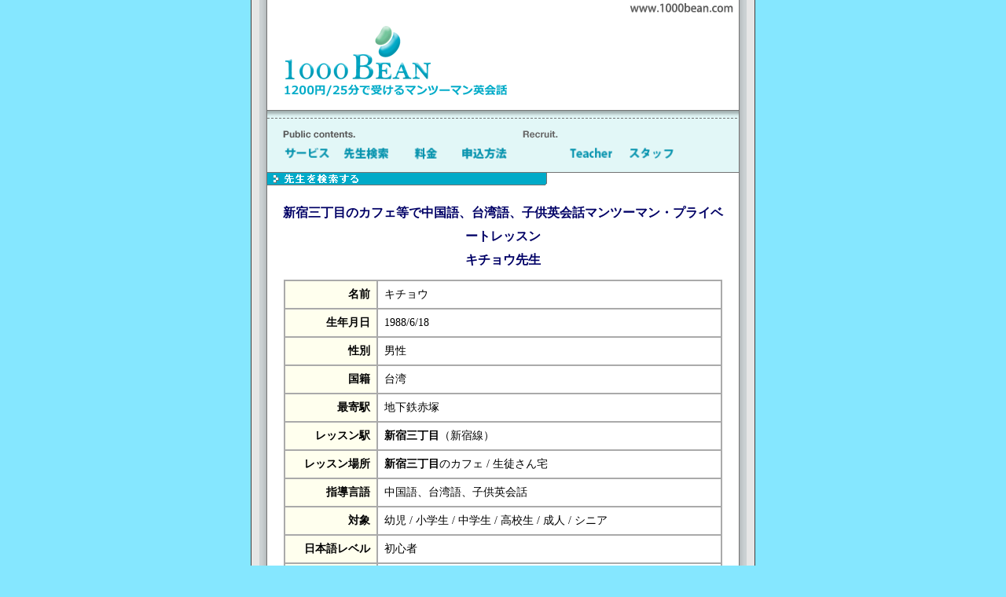

--- FILE ---
content_type: text/html
request_url: https://www.1000bean.com/t/eki/%E6%96%B0%E5%AE%BF%E7%B7%9A/%E6%96%B0%E5%AE%BF%E4%B8%89%E4%B8%81%E7%9B%AE/001656/
body_size: 2550
content:
<!DOCTYPE HTML PUBLIC "-//W3C//DTD HTML 4.01 Transitional//EN">
<html lang="ja-JP">
<head>
<meta http-equiv="Content-Type" content="text/html; charset=euc-jp">
<base href="https://www.1000bean.com/">
<meta http-equiv="Content-Style-Type" content="text/css">
<meta http-equiv="content-script-type" content="text/javascript">
<meta name="viewport" content="width=device-width, initial-scale=1.0">
<meta name="description" content="新宿三丁目のカフェで中国語、台湾語、子供英会話マンツーマンレッスン。日本語を話せる先生もいるので初心者の生徒さんも安心。カフェが教室になるので楽しく気楽な気分で受けられます。料金も安いのでお財布の負担のならない英会話スクールです。">
<meta name="keywords" content="新宿三丁目,中国語、台湾語、子供英会話,スクール,カフェ">
<title>【1000BEAN】中国語、台湾語、子供英会話マンツーマンカフェレッスン新宿三丁目安いプライベートレッスン｜キチョウ</title>
<script src="css/java.js" type="text/javascript"></script>
<link rel="shortcut icon" href="1000bean.ico">
<link rel="stylesheet" type="text/css" media="screen,print" href="css/style_s.css">
<link rev="made" href="mailto:gax@jcom.home.ne.jp">
</head>

<body ONLOAD="preloadImages();">
<div id="header">
  <div class="right">
    <a href="https://www.1000bean.com/" name="1000bean"><img src="images/1000bean_t.gif" alt="1000BEAN英会話スクールTOPへ" width="146" height="16"></a><br>
  </div>
  <a href="https://www.1000bean.com/"><img src="images/logo600.gif" width="100%" alt="英会話"></a><br>
  <img src="images/bartop.gif" width="100%" alt=""><br>
</div>
<div id="middle">
  <img src="images/navi_01.gif" width="100%" alt="スクール"><br>
  <img src="images/spacer.gif" width="12" height="1" alt="">
  <a href="service.html" onmouseover="changeImages('navi_03', 'images/navi_003-over.gif'); return true;" onmouseout="changeImages('navi_03', 'images/navi_003.gif'); return true;"> 
  <img name="navi_03" src="images/navi_003.gif" width="12%" alt="サービス"></a>
  <a href="/t/eki/" onmouseover="changeImages('navi_04', 'images/navi_004-over.gif'); return true;" onmouseout="changeImages('navi_04', 'images/navi_004.gif'); return true;"> 
  <img name="navi_04" src="images/navi_004.gif" width="12%" alt="講師紹介"></a>
  <a href="price.html" onmouseover="changeImages('navi_05', 'images/navi_005-over.gif'); return true;" onmouseout="changeImages('navi_05', 'images/navi_005.gif'); return true;"> 
  <img name="navi_05" src="images/navi_005.gif" width="12%" alt="料金"></a>
  <a href="subscription.html" onmouseover="changeImages('navi_06', 'images/navi_006-over.gif'); return true;" onmouseout="changeImages('navi_06', 'images/navi_006.gif'); return true;"> 
  <img name="navi_06" src="images/navi_006.gif" width="12%" alt="申込方法"></a>
  <img src="images/spacer.gif" width="10%" height="1" alt="">
  <a href="helpwanted.html" onmouseover="changeImages('navi_08', 'images/navi_008-over.gif'); return true;" onmouseout="changeImages('navi_08', 'images/navi_008.gif'); return true;"> 
  <img name="navi_08" src="images/navi_008.gif" width="12%" alt="Teacher"></a>
  <a href="recruit.html" onmouseover="changeImages('navi_09', 'images/navi_009-over.gif'); return true;" onmouseout="changeImages('navi_09', 'images/navi_009.gif'); return true;"> 
  <img  name="navi_09"src="images/navi_009.gif" width="12%" alt="スタッフ"></a><br>
</div>

<div id="main">
  <img src="images/teachHead.gif" width="100%" alt="先生"><br> 


      <h1>新宿三丁目のカフェ等で中国語、台湾語、子供英会話マンツーマン・プライベートレッスン<br>キチョウ先生</h1>
  <div align="center">
   <table id="details" width="93%" summary="教師データ表">
     <tr>
      <th scope="row" width="100">名前</th>
      <td>キチョウ</td>
     </tr>
     <tr>
      <th scope="row" width="100">生年月日</th>
      <td>1988/6/18</td>
     </tr>
     <tr>
      <th scope="row" width="100">性別</th>
      <td>男性</td>
     </tr>
     <tr>
      <th scope="row" width="100">国籍</th>
      <td>台湾</td>
     </tr>
     <tr>
      <th scope="row" width="100">最寄駅</th>
      <td>地下鉄赤塚</td>
     </tr>
     <tr>
      <th scope="row" width="100">レッスン駅</th>
      <td><strong>新宿三丁目</strong>（新宿線）</td>
     </tr>
     <tr>
      <th scope="row" width="100">レッスン場所</th>
      <td><strong>新宿三丁目</strong>のカフェ / 生徒さん宅</td>
     </tr>
     <tr>
      <th scope="row" width="100">指導言語</th>
      <td>中国語、台湾語、子供英会話</td>
     </tr>
     <tr>
      <th scope="row" width="100">対象</th>
      <td>幼児 / 小学生 / 中学生 / 高校生 / 成人 / シニア</td>
     </tr>
     <tr>
      <th scope="row" width="100">日本語レベル</th>
      <td>初心者</td>
     </tr>
     <tr>
      <th scope="row" width="100">講師経験</th>
      <td>子供英会話，会社の基本的な英語教育<br /></td>
     </tr>
     <tr>
      <th scope="row" width="100">キャリア</th>
      <td>イギリスで広告、メディア、マーケティング修士<br />北京と上海で1年間ARとビジネス<br />台湾大手企業EC事業部で3年マーケーティング・商品企画・プロモーション</td>
     </tr>
     <tr>
      <th scope="row" width="100">血液型</th>
      <td>A</td>
     </tr>
     <tr>
      <th scope="row" width="100">趣味</th>
      <td>音楽、バスケットボール、卓球、オールドマーケット</td>
     </tr>
     <tr>
      <th scope="row" width="100">アピールポイント</th>
      <td>現在日本語を勉強しています。<br />台湾人です。<br />人とのコミュニケーションが好きです。<br />企業で英会話講師を務めたこともあります。<br />生徒さん一人一人の目標によって快適な英会話レッスンを用意することができます。<br />新聞や雑誌などを通して表現やビジネスでの対応能力がアップできるようにします。<br />レッスンを通し生徒さんのモチベーションを上げて英会話学習を楽しめるようにします。</td>
     </tr>
   </table>
    <img src="images/spacer.gif" width="1" height="7" alt=""><br>
   <table width="93%" SUMMARY="空き日程">
        <tr>
         <th scope="col">&nbsp;</th>
         <th class="center">6-9</th>
         <th class="center">9-12</th>
         <th class="center">12-15</th>
         <th class="center">15-18</th>
         <th class="center">18-21</th>
         <th class="center">21-24</th>
        </tr>
        <tr>
         <th scope="row">月曜</th>
         <td>－</td>
         <td>－</td>
         <td>－</td>
         <td>○</td>
         <td>○</td>
         <td>○</td>
        </tr>
        <tr>
         <th scope="row">火曜</th>
         <td>－</td>
         <td>○</td>
         <td>○</td>
         <td>○</td>
         <td>○</td>
         <td>○</td>
        </tr>
        <tr>
         <th scope="row">水曜</th>
         <td>－</td>
         <td>○</td>
         <td>○</td>
         <td>○</td>
         <td>－</td>
         <td>－</td>
        </tr>
        <tr>
         <th scope="row">木曜</th>
         <td>－</td>
         <td>－</td>
         <td>－</td>
         <td>○</td>
         <td>－</td>
         <td>－</td>
        </tr>
        <tr>
         <th scope="row">金曜</th>
         <td>－</td>
         <td>○</td>
         <td>○</td>
         <td>○</td>
         <td>○</td>
         <td>○</td>
        </tr>
        <tr>
         <th scope="row">土曜</th>
         <td>－</td>
         <td>○</td>
         <td>○</td>
         <td>○</td>
         <td>○</td>
         <td>○</td>
        </tr>
        <tr>
         <th scope="row">日曜</th>
         <td>－</td>
         <td>○</td>
         <td>○</td>
         <td>○</td>
         <td>○</td>
         <td>○</td>
        </tr>
        <tr>
         <td colspan="8"><h2>新宿三丁目でマンツーマン中国語、台湾語、子供英会話</h2>カフェでプライベートレッスンを受けられます。マンツーマンなので中国語、台湾語、子供英会話をしっかりと学べます。</td>
        </tr>
   </table>
  </div>
  <img src="images/spacer.gif" width="1" height="14" alt=""><br>

<div align="center">
  <a href="subscription.html"><img src="images/entry.gif" width="93%" alt="体験レッスン申込みページへ"></a><br>
  <a href="https://www.1000bean.com/t/eki/"><small>路線一覧へ戻る</small></a>
</div>
</div>

<div id="middle_f">
  <img src="images/bar2.gif" width="100%" height="1" alt=""><br>
  <img src="images/spacer.gif" width="1" height="7" alt=""><br>
  <img src="images/bar.gif" width="100%" height="1" alt=""><br>
  <img src="images/spacer.gif" width="20" height="1" alt=""><img src="images/mail.gif" width="73" height="24" alt="Emailto"><br>
  <img src="images/spacer.gif" width="20" height="1" alt=""><IMG NAME="mailto" SRC="images/mailto.gif" WIDTH=134 HEIGHT=12 alt="Email">
  <div class="right"><a href="#1000bean"><img src="images/head.gif" width="57" height="23" alt="トップページへ"></a><img src="images/spacer.gif" width="17" height="1" alt=""></div>
  <img src="images/bardown.gif" width="100%" alt=""><br>
  <img src="images/address.gif" width="100%" alt="運営者"><br>
</div>

<div id="footer">
 (C)2015-2025 <a href="https://www.1000bean.com/">1000BEAN英会話スクール</a> All rights reserved. 
</div>
</body>
</html>


--- FILE ---
content_type: text/css
request_url: https://www.1000bean.com/css/style_s.css
body_size: 1116
content:

/* local set */
body {
        margin:0;
        padding:0;
	text-align:center;
	font-size:12px;
	line-height:25px;
	background-color:#85e7ff;
	background-image:url(../images/back_s.gif);
	background-position:center;
	background-repeat:repeat-y;
}
table {
	font-size:14px;
	line-height:28px;
	background-color:#aaaaaa;
        margin:0 10px 0 10px;
}
tr {
}
th {
	background-color:#ffffee;
	text-align:right;
        padding:3px 8px 3px 8px;
}
td {
        margin:1px;
        vertical-align:top;
        padding:3px 8px 3px 8px;
	background-color:#ffffff;
}
a:link{
	color: #0066ff;
	font-weight: bold;
	text-decoration:none;
}
a:visited{
	color: #0098b2;
	font-weight: bold;
	text-decoration:none;
}
a:active{
	color: #0098b2;
	font-weight: bold;
}
a:hover {
	color:#f57700;
	font-weight: bold;
}
#menu ul {
        margin:0;
	padding:0;
	list-style:none;
	width:800px;
}
#footer a, #footer a:link, #footer a:visited {
	color:#ffffff;
	font-weight: 500;
	text-decoration:none;
}
#footer a:hover {
	color:#ffffff;
}
#header a, #header a:link, #header a:visited, #header a:hover {
	color:#999999;
	font-weight: 700;
	text-decoration:none;
}
#main {
	max-width:600px;
	background-color:#ffffff;
	text-align:left;
	margin-right:auto;
	margin-left:auto;
	padding-bottom:10px;
}
#left {
	width:60px;
	background-color:#ffffff;
	text-align:left;
        float:left;
}
#right {
	width:540px;
	background-color:#ffffff;
	text-align:left;
        float:right;
	background-image:url(../images/searchbar.gif);
	background-position:left;
	background-repeat:repeat-y;
	padding-bottom:17px;
}
#left_h {
	background-color:#ffffff;
	text-align:left;
        float:left;
}
#right_h {
	background-color:#ffffff;
	text-align:left;
        float:right;
	margin-top:3px;
	margin-bottom:3px;
}
#header {
	max-width:600px;
	background-color:#ffffff;
	text-align:left;
	margin-right:auto;
	margin-left:auto;
}
#middle {
	max-width:600px;
	background-color:#e2f7f7;
	text-align:left;
	margin-right:auto;
	margin-left:auto;
}
#middle_f {
	max-width:600px;
	background-color:#e2f7f7;
	text-align:left;
	color:#666666;
	margin-right:auto;
	margin-left:auto;
	clear:both;
	font-size:12px;
}
#footer {
	max-width:600px;
	background-color:#aaaaaa;
	text-align:center;
        padding:30px 0;
	color: #ffffff;
	margin-right:auto;
	margin-left:auto;
	clear:both;
	font-size:12px;
}
#center {
	width:520px;
        padding:20px 40px 20px 40px;
        margin:-1px;
	background-color:#ffffff;
	text-align:left;
	border: 1px dotted #666666;
	margin-right:auto;
	margin-left:auto;
}
#fin {
	text-decoration:line-through;
}
.jump {font-family: Verdana, Arial, Helvetica; font-size: 12px; color: #000000; font-style: normal;
}
.red {
	color:#990000;
        background-color:#f0f0f0;
}
.red2 {
	color:#990000;
	font-weight: bold;
}
.gray {
        background-color:#f0f0f0;
	color:#000000;
	font-weight: bold;
}
.lgray {
        background-color:#fafafa;
	color:#000000;
	font-weight: bold;
}
.bgcolor {
        background-color:#FFFadd;
	margin:0px;
}
.big1 {
	font-size:16px;
	color:#638C0B;
	font-weight: bold;
}
.left {
	text-align:left;
}
.right {
	text-align:right;
}
.center {
	text-align:center;
}
.small {
	font-size:12px;
	color:#ff4500;
}
.margin_20 {
	margin:20px;
}
.float_r {
	float:right;
	margin:0 0 10px 10px;
}
.waku1 {
	padding:7px;
	margin:0px 0px 7px 0px;
	background-color:#ffffff;
	border: 1px solid #EB6100;
	text-align:left;
}
.waku2 {
	padding:7px;
	margin:0px 0px 7px 0px;
	background-color:#ffffff;
	border: 1px solid #3399cc;
	text-align:left;
}
.waku3 {
	padding:7px;
	margin:0px 0px 7px 0px;
	background-color:#ffddbb;
	border: 1px solid #ff4c00;
	text-align:left;
}
.waku4 {
	padding:7px;
	margin:0px 10px 7px 10px;
	background-color:#ffffff;
	border: 1px solid #EB6100;
	text-align:left;
}
.waku5 {
	padding:7px;
	margin:0px 10px 7px 10px;
	background-color:#ffddbb;
	border: 1px solid #ff4c00;
	text-align:left;
}
.waku6 {
	padding:7px;
	margin:0px 10px 7px 10px;
	background-color:#f0f0fa;
	border: 1px solid #ff4c00;
	text-align:left;
	font-weight:bold;
	color:#cc0000;
}
.waku_shuzai {
	padding:7%;
	margin:10%;
	border: 1px solid #000000;
	background-color:#ffffff;
	text-align:center;
	font-weight:bold;
}
h1 {
	font-size:16px;
	line-height:30px;
	text-align:center;
	color:#000066;
	padding:0;
	margin:20px 20px 10px 20px;
        font-family:monospace;
}
h2 {
	font-size:15px;
	line-height:30px;
	color:#990000;
	text-align:center;
	margin-top:0px;
	margin-bottom:0px;
}
h3 {
	color:#000000;
	background-color:#f3f3f3;
        border-left:18px solid #cc2222;
        padding-top:6px;
        padding-bottom:6px;
        padding-left:15px;
	font-size:14px;
	line-height:30px;
	margin:5px;
}
img {
	border:0;
}
ul {
	padding:0;
	margin:0;
}
li {
	list-style:none;
	width:175px;
	float:left;
	padding:0;
	margin:0;
}